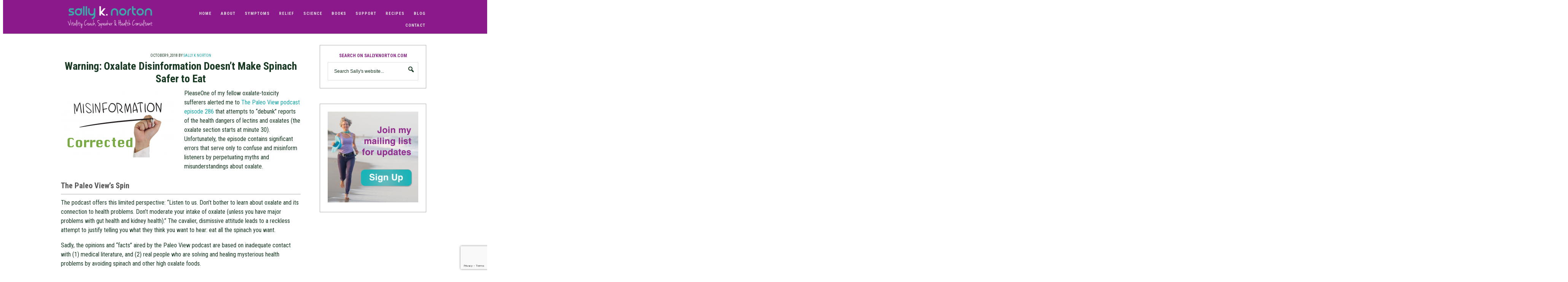

--- FILE ---
content_type: text/html; charset=utf-8
request_url: https://www.google.com/recaptcha/api2/anchor?ar=1&k=6Lf3Ig0aAAAAABobk6-Bi2FZ47ac8GVwqnwStkRl&co=aHR0cHM6Ly9zYWxseWtub3J0b24uY29tOjQ0Mw..&hl=en&v=PoyoqOPhxBO7pBk68S4YbpHZ&size=invisible&anchor-ms=20000&execute-ms=30000&cb=2oqcb8tpuym
body_size: 48676
content:
<!DOCTYPE HTML><html dir="ltr" lang="en"><head><meta http-equiv="Content-Type" content="text/html; charset=UTF-8">
<meta http-equiv="X-UA-Compatible" content="IE=edge">
<title>reCAPTCHA</title>
<style type="text/css">
/* cyrillic-ext */
@font-face {
  font-family: 'Roboto';
  font-style: normal;
  font-weight: 400;
  font-stretch: 100%;
  src: url(//fonts.gstatic.com/s/roboto/v48/KFO7CnqEu92Fr1ME7kSn66aGLdTylUAMa3GUBHMdazTgWw.woff2) format('woff2');
  unicode-range: U+0460-052F, U+1C80-1C8A, U+20B4, U+2DE0-2DFF, U+A640-A69F, U+FE2E-FE2F;
}
/* cyrillic */
@font-face {
  font-family: 'Roboto';
  font-style: normal;
  font-weight: 400;
  font-stretch: 100%;
  src: url(//fonts.gstatic.com/s/roboto/v48/KFO7CnqEu92Fr1ME7kSn66aGLdTylUAMa3iUBHMdazTgWw.woff2) format('woff2');
  unicode-range: U+0301, U+0400-045F, U+0490-0491, U+04B0-04B1, U+2116;
}
/* greek-ext */
@font-face {
  font-family: 'Roboto';
  font-style: normal;
  font-weight: 400;
  font-stretch: 100%;
  src: url(//fonts.gstatic.com/s/roboto/v48/KFO7CnqEu92Fr1ME7kSn66aGLdTylUAMa3CUBHMdazTgWw.woff2) format('woff2');
  unicode-range: U+1F00-1FFF;
}
/* greek */
@font-face {
  font-family: 'Roboto';
  font-style: normal;
  font-weight: 400;
  font-stretch: 100%;
  src: url(//fonts.gstatic.com/s/roboto/v48/KFO7CnqEu92Fr1ME7kSn66aGLdTylUAMa3-UBHMdazTgWw.woff2) format('woff2');
  unicode-range: U+0370-0377, U+037A-037F, U+0384-038A, U+038C, U+038E-03A1, U+03A3-03FF;
}
/* math */
@font-face {
  font-family: 'Roboto';
  font-style: normal;
  font-weight: 400;
  font-stretch: 100%;
  src: url(//fonts.gstatic.com/s/roboto/v48/KFO7CnqEu92Fr1ME7kSn66aGLdTylUAMawCUBHMdazTgWw.woff2) format('woff2');
  unicode-range: U+0302-0303, U+0305, U+0307-0308, U+0310, U+0312, U+0315, U+031A, U+0326-0327, U+032C, U+032F-0330, U+0332-0333, U+0338, U+033A, U+0346, U+034D, U+0391-03A1, U+03A3-03A9, U+03B1-03C9, U+03D1, U+03D5-03D6, U+03F0-03F1, U+03F4-03F5, U+2016-2017, U+2034-2038, U+203C, U+2040, U+2043, U+2047, U+2050, U+2057, U+205F, U+2070-2071, U+2074-208E, U+2090-209C, U+20D0-20DC, U+20E1, U+20E5-20EF, U+2100-2112, U+2114-2115, U+2117-2121, U+2123-214F, U+2190, U+2192, U+2194-21AE, U+21B0-21E5, U+21F1-21F2, U+21F4-2211, U+2213-2214, U+2216-22FF, U+2308-230B, U+2310, U+2319, U+231C-2321, U+2336-237A, U+237C, U+2395, U+239B-23B7, U+23D0, U+23DC-23E1, U+2474-2475, U+25AF, U+25B3, U+25B7, U+25BD, U+25C1, U+25CA, U+25CC, U+25FB, U+266D-266F, U+27C0-27FF, U+2900-2AFF, U+2B0E-2B11, U+2B30-2B4C, U+2BFE, U+3030, U+FF5B, U+FF5D, U+1D400-1D7FF, U+1EE00-1EEFF;
}
/* symbols */
@font-face {
  font-family: 'Roboto';
  font-style: normal;
  font-weight: 400;
  font-stretch: 100%;
  src: url(//fonts.gstatic.com/s/roboto/v48/KFO7CnqEu92Fr1ME7kSn66aGLdTylUAMaxKUBHMdazTgWw.woff2) format('woff2');
  unicode-range: U+0001-000C, U+000E-001F, U+007F-009F, U+20DD-20E0, U+20E2-20E4, U+2150-218F, U+2190, U+2192, U+2194-2199, U+21AF, U+21E6-21F0, U+21F3, U+2218-2219, U+2299, U+22C4-22C6, U+2300-243F, U+2440-244A, U+2460-24FF, U+25A0-27BF, U+2800-28FF, U+2921-2922, U+2981, U+29BF, U+29EB, U+2B00-2BFF, U+4DC0-4DFF, U+FFF9-FFFB, U+10140-1018E, U+10190-1019C, U+101A0, U+101D0-101FD, U+102E0-102FB, U+10E60-10E7E, U+1D2C0-1D2D3, U+1D2E0-1D37F, U+1F000-1F0FF, U+1F100-1F1AD, U+1F1E6-1F1FF, U+1F30D-1F30F, U+1F315, U+1F31C, U+1F31E, U+1F320-1F32C, U+1F336, U+1F378, U+1F37D, U+1F382, U+1F393-1F39F, U+1F3A7-1F3A8, U+1F3AC-1F3AF, U+1F3C2, U+1F3C4-1F3C6, U+1F3CA-1F3CE, U+1F3D4-1F3E0, U+1F3ED, U+1F3F1-1F3F3, U+1F3F5-1F3F7, U+1F408, U+1F415, U+1F41F, U+1F426, U+1F43F, U+1F441-1F442, U+1F444, U+1F446-1F449, U+1F44C-1F44E, U+1F453, U+1F46A, U+1F47D, U+1F4A3, U+1F4B0, U+1F4B3, U+1F4B9, U+1F4BB, U+1F4BF, U+1F4C8-1F4CB, U+1F4D6, U+1F4DA, U+1F4DF, U+1F4E3-1F4E6, U+1F4EA-1F4ED, U+1F4F7, U+1F4F9-1F4FB, U+1F4FD-1F4FE, U+1F503, U+1F507-1F50B, U+1F50D, U+1F512-1F513, U+1F53E-1F54A, U+1F54F-1F5FA, U+1F610, U+1F650-1F67F, U+1F687, U+1F68D, U+1F691, U+1F694, U+1F698, U+1F6AD, U+1F6B2, U+1F6B9-1F6BA, U+1F6BC, U+1F6C6-1F6CF, U+1F6D3-1F6D7, U+1F6E0-1F6EA, U+1F6F0-1F6F3, U+1F6F7-1F6FC, U+1F700-1F7FF, U+1F800-1F80B, U+1F810-1F847, U+1F850-1F859, U+1F860-1F887, U+1F890-1F8AD, U+1F8B0-1F8BB, U+1F8C0-1F8C1, U+1F900-1F90B, U+1F93B, U+1F946, U+1F984, U+1F996, U+1F9E9, U+1FA00-1FA6F, U+1FA70-1FA7C, U+1FA80-1FA89, U+1FA8F-1FAC6, U+1FACE-1FADC, U+1FADF-1FAE9, U+1FAF0-1FAF8, U+1FB00-1FBFF;
}
/* vietnamese */
@font-face {
  font-family: 'Roboto';
  font-style: normal;
  font-weight: 400;
  font-stretch: 100%;
  src: url(//fonts.gstatic.com/s/roboto/v48/KFO7CnqEu92Fr1ME7kSn66aGLdTylUAMa3OUBHMdazTgWw.woff2) format('woff2');
  unicode-range: U+0102-0103, U+0110-0111, U+0128-0129, U+0168-0169, U+01A0-01A1, U+01AF-01B0, U+0300-0301, U+0303-0304, U+0308-0309, U+0323, U+0329, U+1EA0-1EF9, U+20AB;
}
/* latin-ext */
@font-face {
  font-family: 'Roboto';
  font-style: normal;
  font-weight: 400;
  font-stretch: 100%;
  src: url(//fonts.gstatic.com/s/roboto/v48/KFO7CnqEu92Fr1ME7kSn66aGLdTylUAMa3KUBHMdazTgWw.woff2) format('woff2');
  unicode-range: U+0100-02BA, U+02BD-02C5, U+02C7-02CC, U+02CE-02D7, U+02DD-02FF, U+0304, U+0308, U+0329, U+1D00-1DBF, U+1E00-1E9F, U+1EF2-1EFF, U+2020, U+20A0-20AB, U+20AD-20C0, U+2113, U+2C60-2C7F, U+A720-A7FF;
}
/* latin */
@font-face {
  font-family: 'Roboto';
  font-style: normal;
  font-weight: 400;
  font-stretch: 100%;
  src: url(//fonts.gstatic.com/s/roboto/v48/KFO7CnqEu92Fr1ME7kSn66aGLdTylUAMa3yUBHMdazQ.woff2) format('woff2');
  unicode-range: U+0000-00FF, U+0131, U+0152-0153, U+02BB-02BC, U+02C6, U+02DA, U+02DC, U+0304, U+0308, U+0329, U+2000-206F, U+20AC, U+2122, U+2191, U+2193, U+2212, U+2215, U+FEFF, U+FFFD;
}
/* cyrillic-ext */
@font-face {
  font-family: 'Roboto';
  font-style: normal;
  font-weight: 500;
  font-stretch: 100%;
  src: url(//fonts.gstatic.com/s/roboto/v48/KFO7CnqEu92Fr1ME7kSn66aGLdTylUAMa3GUBHMdazTgWw.woff2) format('woff2');
  unicode-range: U+0460-052F, U+1C80-1C8A, U+20B4, U+2DE0-2DFF, U+A640-A69F, U+FE2E-FE2F;
}
/* cyrillic */
@font-face {
  font-family: 'Roboto';
  font-style: normal;
  font-weight: 500;
  font-stretch: 100%;
  src: url(//fonts.gstatic.com/s/roboto/v48/KFO7CnqEu92Fr1ME7kSn66aGLdTylUAMa3iUBHMdazTgWw.woff2) format('woff2');
  unicode-range: U+0301, U+0400-045F, U+0490-0491, U+04B0-04B1, U+2116;
}
/* greek-ext */
@font-face {
  font-family: 'Roboto';
  font-style: normal;
  font-weight: 500;
  font-stretch: 100%;
  src: url(//fonts.gstatic.com/s/roboto/v48/KFO7CnqEu92Fr1ME7kSn66aGLdTylUAMa3CUBHMdazTgWw.woff2) format('woff2');
  unicode-range: U+1F00-1FFF;
}
/* greek */
@font-face {
  font-family: 'Roboto';
  font-style: normal;
  font-weight: 500;
  font-stretch: 100%;
  src: url(//fonts.gstatic.com/s/roboto/v48/KFO7CnqEu92Fr1ME7kSn66aGLdTylUAMa3-UBHMdazTgWw.woff2) format('woff2');
  unicode-range: U+0370-0377, U+037A-037F, U+0384-038A, U+038C, U+038E-03A1, U+03A3-03FF;
}
/* math */
@font-face {
  font-family: 'Roboto';
  font-style: normal;
  font-weight: 500;
  font-stretch: 100%;
  src: url(//fonts.gstatic.com/s/roboto/v48/KFO7CnqEu92Fr1ME7kSn66aGLdTylUAMawCUBHMdazTgWw.woff2) format('woff2');
  unicode-range: U+0302-0303, U+0305, U+0307-0308, U+0310, U+0312, U+0315, U+031A, U+0326-0327, U+032C, U+032F-0330, U+0332-0333, U+0338, U+033A, U+0346, U+034D, U+0391-03A1, U+03A3-03A9, U+03B1-03C9, U+03D1, U+03D5-03D6, U+03F0-03F1, U+03F4-03F5, U+2016-2017, U+2034-2038, U+203C, U+2040, U+2043, U+2047, U+2050, U+2057, U+205F, U+2070-2071, U+2074-208E, U+2090-209C, U+20D0-20DC, U+20E1, U+20E5-20EF, U+2100-2112, U+2114-2115, U+2117-2121, U+2123-214F, U+2190, U+2192, U+2194-21AE, U+21B0-21E5, U+21F1-21F2, U+21F4-2211, U+2213-2214, U+2216-22FF, U+2308-230B, U+2310, U+2319, U+231C-2321, U+2336-237A, U+237C, U+2395, U+239B-23B7, U+23D0, U+23DC-23E1, U+2474-2475, U+25AF, U+25B3, U+25B7, U+25BD, U+25C1, U+25CA, U+25CC, U+25FB, U+266D-266F, U+27C0-27FF, U+2900-2AFF, U+2B0E-2B11, U+2B30-2B4C, U+2BFE, U+3030, U+FF5B, U+FF5D, U+1D400-1D7FF, U+1EE00-1EEFF;
}
/* symbols */
@font-face {
  font-family: 'Roboto';
  font-style: normal;
  font-weight: 500;
  font-stretch: 100%;
  src: url(//fonts.gstatic.com/s/roboto/v48/KFO7CnqEu92Fr1ME7kSn66aGLdTylUAMaxKUBHMdazTgWw.woff2) format('woff2');
  unicode-range: U+0001-000C, U+000E-001F, U+007F-009F, U+20DD-20E0, U+20E2-20E4, U+2150-218F, U+2190, U+2192, U+2194-2199, U+21AF, U+21E6-21F0, U+21F3, U+2218-2219, U+2299, U+22C4-22C6, U+2300-243F, U+2440-244A, U+2460-24FF, U+25A0-27BF, U+2800-28FF, U+2921-2922, U+2981, U+29BF, U+29EB, U+2B00-2BFF, U+4DC0-4DFF, U+FFF9-FFFB, U+10140-1018E, U+10190-1019C, U+101A0, U+101D0-101FD, U+102E0-102FB, U+10E60-10E7E, U+1D2C0-1D2D3, U+1D2E0-1D37F, U+1F000-1F0FF, U+1F100-1F1AD, U+1F1E6-1F1FF, U+1F30D-1F30F, U+1F315, U+1F31C, U+1F31E, U+1F320-1F32C, U+1F336, U+1F378, U+1F37D, U+1F382, U+1F393-1F39F, U+1F3A7-1F3A8, U+1F3AC-1F3AF, U+1F3C2, U+1F3C4-1F3C6, U+1F3CA-1F3CE, U+1F3D4-1F3E0, U+1F3ED, U+1F3F1-1F3F3, U+1F3F5-1F3F7, U+1F408, U+1F415, U+1F41F, U+1F426, U+1F43F, U+1F441-1F442, U+1F444, U+1F446-1F449, U+1F44C-1F44E, U+1F453, U+1F46A, U+1F47D, U+1F4A3, U+1F4B0, U+1F4B3, U+1F4B9, U+1F4BB, U+1F4BF, U+1F4C8-1F4CB, U+1F4D6, U+1F4DA, U+1F4DF, U+1F4E3-1F4E6, U+1F4EA-1F4ED, U+1F4F7, U+1F4F9-1F4FB, U+1F4FD-1F4FE, U+1F503, U+1F507-1F50B, U+1F50D, U+1F512-1F513, U+1F53E-1F54A, U+1F54F-1F5FA, U+1F610, U+1F650-1F67F, U+1F687, U+1F68D, U+1F691, U+1F694, U+1F698, U+1F6AD, U+1F6B2, U+1F6B9-1F6BA, U+1F6BC, U+1F6C6-1F6CF, U+1F6D3-1F6D7, U+1F6E0-1F6EA, U+1F6F0-1F6F3, U+1F6F7-1F6FC, U+1F700-1F7FF, U+1F800-1F80B, U+1F810-1F847, U+1F850-1F859, U+1F860-1F887, U+1F890-1F8AD, U+1F8B0-1F8BB, U+1F8C0-1F8C1, U+1F900-1F90B, U+1F93B, U+1F946, U+1F984, U+1F996, U+1F9E9, U+1FA00-1FA6F, U+1FA70-1FA7C, U+1FA80-1FA89, U+1FA8F-1FAC6, U+1FACE-1FADC, U+1FADF-1FAE9, U+1FAF0-1FAF8, U+1FB00-1FBFF;
}
/* vietnamese */
@font-face {
  font-family: 'Roboto';
  font-style: normal;
  font-weight: 500;
  font-stretch: 100%;
  src: url(//fonts.gstatic.com/s/roboto/v48/KFO7CnqEu92Fr1ME7kSn66aGLdTylUAMa3OUBHMdazTgWw.woff2) format('woff2');
  unicode-range: U+0102-0103, U+0110-0111, U+0128-0129, U+0168-0169, U+01A0-01A1, U+01AF-01B0, U+0300-0301, U+0303-0304, U+0308-0309, U+0323, U+0329, U+1EA0-1EF9, U+20AB;
}
/* latin-ext */
@font-face {
  font-family: 'Roboto';
  font-style: normal;
  font-weight: 500;
  font-stretch: 100%;
  src: url(//fonts.gstatic.com/s/roboto/v48/KFO7CnqEu92Fr1ME7kSn66aGLdTylUAMa3KUBHMdazTgWw.woff2) format('woff2');
  unicode-range: U+0100-02BA, U+02BD-02C5, U+02C7-02CC, U+02CE-02D7, U+02DD-02FF, U+0304, U+0308, U+0329, U+1D00-1DBF, U+1E00-1E9F, U+1EF2-1EFF, U+2020, U+20A0-20AB, U+20AD-20C0, U+2113, U+2C60-2C7F, U+A720-A7FF;
}
/* latin */
@font-face {
  font-family: 'Roboto';
  font-style: normal;
  font-weight: 500;
  font-stretch: 100%;
  src: url(//fonts.gstatic.com/s/roboto/v48/KFO7CnqEu92Fr1ME7kSn66aGLdTylUAMa3yUBHMdazQ.woff2) format('woff2');
  unicode-range: U+0000-00FF, U+0131, U+0152-0153, U+02BB-02BC, U+02C6, U+02DA, U+02DC, U+0304, U+0308, U+0329, U+2000-206F, U+20AC, U+2122, U+2191, U+2193, U+2212, U+2215, U+FEFF, U+FFFD;
}
/* cyrillic-ext */
@font-face {
  font-family: 'Roboto';
  font-style: normal;
  font-weight: 900;
  font-stretch: 100%;
  src: url(//fonts.gstatic.com/s/roboto/v48/KFO7CnqEu92Fr1ME7kSn66aGLdTylUAMa3GUBHMdazTgWw.woff2) format('woff2');
  unicode-range: U+0460-052F, U+1C80-1C8A, U+20B4, U+2DE0-2DFF, U+A640-A69F, U+FE2E-FE2F;
}
/* cyrillic */
@font-face {
  font-family: 'Roboto';
  font-style: normal;
  font-weight: 900;
  font-stretch: 100%;
  src: url(//fonts.gstatic.com/s/roboto/v48/KFO7CnqEu92Fr1ME7kSn66aGLdTylUAMa3iUBHMdazTgWw.woff2) format('woff2');
  unicode-range: U+0301, U+0400-045F, U+0490-0491, U+04B0-04B1, U+2116;
}
/* greek-ext */
@font-face {
  font-family: 'Roboto';
  font-style: normal;
  font-weight: 900;
  font-stretch: 100%;
  src: url(//fonts.gstatic.com/s/roboto/v48/KFO7CnqEu92Fr1ME7kSn66aGLdTylUAMa3CUBHMdazTgWw.woff2) format('woff2');
  unicode-range: U+1F00-1FFF;
}
/* greek */
@font-face {
  font-family: 'Roboto';
  font-style: normal;
  font-weight: 900;
  font-stretch: 100%;
  src: url(//fonts.gstatic.com/s/roboto/v48/KFO7CnqEu92Fr1ME7kSn66aGLdTylUAMa3-UBHMdazTgWw.woff2) format('woff2');
  unicode-range: U+0370-0377, U+037A-037F, U+0384-038A, U+038C, U+038E-03A1, U+03A3-03FF;
}
/* math */
@font-face {
  font-family: 'Roboto';
  font-style: normal;
  font-weight: 900;
  font-stretch: 100%;
  src: url(//fonts.gstatic.com/s/roboto/v48/KFO7CnqEu92Fr1ME7kSn66aGLdTylUAMawCUBHMdazTgWw.woff2) format('woff2');
  unicode-range: U+0302-0303, U+0305, U+0307-0308, U+0310, U+0312, U+0315, U+031A, U+0326-0327, U+032C, U+032F-0330, U+0332-0333, U+0338, U+033A, U+0346, U+034D, U+0391-03A1, U+03A3-03A9, U+03B1-03C9, U+03D1, U+03D5-03D6, U+03F0-03F1, U+03F4-03F5, U+2016-2017, U+2034-2038, U+203C, U+2040, U+2043, U+2047, U+2050, U+2057, U+205F, U+2070-2071, U+2074-208E, U+2090-209C, U+20D0-20DC, U+20E1, U+20E5-20EF, U+2100-2112, U+2114-2115, U+2117-2121, U+2123-214F, U+2190, U+2192, U+2194-21AE, U+21B0-21E5, U+21F1-21F2, U+21F4-2211, U+2213-2214, U+2216-22FF, U+2308-230B, U+2310, U+2319, U+231C-2321, U+2336-237A, U+237C, U+2395, U+239B-23B7, U+23D0, U+23DC-23E1, U+2474-2475, U+25AF, U+25B3, U+25B7, U+25BD, U+25C1, U+25CA, U+25CC, U+25FB, U+266D-266F, U+27C0-27FF, U+2900-2AFF, U+2B0E-2B11, U+2B30-2B4C, U+2BFE, U+3030, U+FF5B, U+FF5D, U+1D400-1D7FF, U+1EE00-1EEFF;
}
/* symbols */
@font-face {
  font-family: 'Roboto';
  font-style: normal;
  font-weight: 900;
  font-stretch: 100%;
  src: url(//fonts.gstatic.com/s/roboto/v48/KFO7CnqEu92Fr1ME7kSn66aGLdTylUAMaxKUBHMdazTgWw.woff2) format('woff2');
  unicode-range: U+0001-000C, U+000E-001F, U+007F-009F, U+20DD-20E0, U+20E2-20E4, U+2150-218F, U+2190, U+2192, U+2194-2199, U+21AF, U+21E6-21F0, U+21F3, U+2218-2219, U+2299, U+22C4-22C6, U+2300-243F, U+2440-244A, U+2460-24FF, U+25A0-27BF, U+2800-28FF, U+2921-2922, U+2981, U+29BF, U+29EB, U+2B00-2BFF, U+4DC0-4DFF, U+FFF9-FFFB, U+10140-1018E, U+10190-1019C, U+101A0, U+101D0-101FD, U+102E0-102FB, U+10E60-10E7E, U+1D2C0-1D2D3, U+1D2E0-1D37F, U+1F000-1F0FF, U+1F100-1F1AD, U+1F1E6-1F1FF, U+1F30D-1F30F, U+1F315, U+1F31C, U+1F31E, U+1F320-1F32C, U+1F336, U+1F378, U+1F37D, U+1F382, U+1F393-1F39F, U+1F3A7-1F3A8, U+1F3AC-1F3AF, U+1F3C2, U+1F3C4-1F3C6, U+1F3CA-1F3CE, U+1F3D4-1F3E0, U+1F3ED, U+1F3F1-1F3F3, U+1F3F5-1F3F7, U+1F408, U+1F415, U+1F41F, U+1F426, U+1F43F, U+1F441-1F442, U+1F444, U+1F446-1F449, U+1F44C-1F44E, U+1F453, U+1F46A, U+1F47D, U+1F4A3, U+1F4B0, U+1F4B3, U+1F4B9, U+1F4BB, U+1F4BF, U+1F4C8-1F4CB, U+1F4D6, U+1F4DA, U+1F4DF, U+1F4E3-1F4E6, U+1F4EA-1F4ED, U+1F4F7, U+1F4F9-1F4FB, U+1F4FD-1F4FE, U+1F503, U+1F507-1F50B, U+1F50D, U+1F512-1F513, U+1F53E-1F54A, U+1F54F-1F5FA, U+1F610, U+1F650-1F67F, U+1F687, U+1F68D, U+1F691, U+1F694, U+1F698, U+1F6AD, U+1F6B2, U+1F6B9-1F6BA, U+1F6BC, U+1F6C6-1F6CF, U+1F6D3-1F6D7, U+1F6E0-1F6EA, U+1F6F0-1F6F3, U+1F6F7-1F6FC, U+1F700-1F7FF, U+1F800-1F80B, U+1F810-1F847, U+1F850-1F859, U+1F860-1F887, U+1F890-1F8AD, U+1F8B0-1F8BB, U+1F8C0-1F8C1, U+1F900-1F90B, U+1F93B, U+1F946, U+1F984, U+1F996, U+1F9E9, U+1FA00-1FA6F, U+1FA70-1FA7C, U+1FA80-1FA89, U+1FA8F-1FAC6, U+1FACE-1FADC, U+1FADF-1FAE9, U+1FAF0-1FAF8, U+1FB00-1FBFF;
}
/* vietnamese */
@font-face {
  font-family: 'Roboto';
  font-style: normal;
  font-weight: 900;
  font-stretch: 100%;
  src: url(//fonts.gstatic.com/s/roboto/v48/KFO7CnqEu92Fr1ME7kSn66aGLdTylUAMa3OUBHMdazTgWw.woff2) format('woff2');
  unicode-range: U+0102-0103, U+0110-0111, U+0128-0129, U+0168-0169, U+01A0-01A1, U+01AF-01B0, U+0300-0301, U+0303-0304, U+0308-0309, U+0323, U+0329, U+1EA0-1EF9, U+20AB;
}
/* latin-ext */
@font-face {
  font-family: 'Roboto';
  font-style: normal;
  font-weight: 900;
  font-stretch: 100%;
  src: url(//fonts.gstatic.com/s/roboto/v48/KFO7CnqEu92Fr1ME7kSn66aGLdTylUAMa3KUBHMdazTgWw.woff2) format('woff2');
  unicode-range: U+0100-02BA, U+02BD-02C5, U+02C7-02CC, U+02CE-02D7, U+02DD-02FF, U+0304, U+0308, U+0329, U+1D00-1DBF, U+1E00-1E9F, U+1EF2-1EFF, U+2020, U+20A0-20AB, U+20AD-20C0, U+2113, U+2C60-2C7F, U+A720-A7FF;
}
/* latin */
@font-face {
  font-family: 'Roboto';
  font-style: normal;
  font-weight: 900;
  font-stretch: 100%;
  src: url(//fonts.gstatic.com/s/roboto/v48/KFO7CnqEu92Fr1ME7kSn66aGLdTylUAMa3yUBHMdazQ.woff2) format('woff2');
  unicode-range: U+0000-00FF, U+0131, U+0152-0153, U+02BB-02BC, U+02C6, U+02DA, U+02DC, U+0304, U+0308, U+0329, U+2000-206F, U+20AC, U+2122, U+2191, U+2193, U+2212, U+2215, U+FEFF, U+FFFD;
}

</style>
<link rel="stylesheet" type="text/css" href="https://www.gstatic.com/recaptcha/releases/PoyoqOPhxBO7pBk68S4YbpHZ/styles__ltr.css">
<script nonce="wKsgGoq0KEzTxT3jSnWcaQ" type="text/javascript">window['__recaptcha_api'] = 'https://www.google.com/recaptcha/api2/';</script>
<script type="text/javascript" src="https://www.gstatic.com/recaptcha/releases/PoyoqOPhxBO7pBk68S4YbpHZ/recaptcha__en.js" nonce="wKsgGoq0KEzTxT3jSnWcaQ">
      
    </script></head>
<body><div id="rc-anchor-alert" class="rc-anchor-alert"></div>
<input type="hidden" id="recaptcha-token" value="[base64]">
<script type="text/javascript" nonce="wKsgGoq0KEzTxT3jSnWcaQ">
      recaptcha.anchor.Main.init("[\x22ainput\x22,[\x22bgdata\x22,\x22\x22,\[base64]/[base64]/[base64]/KE4oMTI0LHYsdi5HKSxMWihsLHYpKTpOKDEyNCx2LGwpLFYpLHYpLFQpKSxGKDE3MSx2KX0scjc9ZnVuY3Rpb24obCl7cmV0dXJuIGx9LEM9ZnVuY3Rpb24obCxWLHYpe04odixsLFYpLFZbYWtdPTI3OTZ9LG49ZnVuY3Rpb24obCxWKXtWLlg9KChWLlg/[base64]/[base64]/[base64]/[base64]/[base64]/[base64]/[base64]/[base64]/[base64]/[base64]/[base64]\\u003d\x22,\[base64]\\u003d\x22,\[base64]/f8OOYMKSFQDDm8OAwq3CrVhbO8KvSFIlwq3DmsK/[base64]/BMO4acKUdksdC8Onw4HCucOvNMKuw5nCtlzDtcKZahDDhMO0KS9gwrV2fMOpSsOuCcOKNsKdwqTDqS5gwpF5w6giwpEjw4vCiMKmwovDnHTDlmXDjkNQfcOIVcOIwpdtw6XDrRTDtMOUesOTw4g/[base64]/wrfDiDx0w4JXKTjDvjliUcOew5LDgGdcw7p6HUHDp8KtS1hgY108w43CtMOLYV7DrSBHwq0uw7PCqcOdTcK3PsKEw69yw4FQOcKzwp7CrcKqeAzCkl3DjjU2wqbCqBRKGcK1WDxaMExQwovCi8KROWRoSg/CpMKhwqRNw5rCu8OjYcOZe8K6w5TCgidXK1fDnRwKwq4Jw6bDjsOmZCRhwrzCumNxw6jCo8OKD8OlfsKFRAp5w4rDkzrCmUnConFDWcKqw6BzeTEbwpVSfibCnTcKesK3wqzCrxFLw6fCgDfCtsOXwqjDiAzDh8K3MMKHw5/CoyPDssOEwozCnE/[base64]/wotMw4rCi8K3w7l3w6nDlcOwwqAsEcOJI8OCPcO/Ik5APQTCpMOGBcKBw6PCv8Kcw6rCqEQawqrCtlgXFFzDqEHDrGbCjMOvRDzCo8K9LCQCw5fCnsK2wqlvcsKZw7l/w5sdwpUAIRBaRcKUwpp8wq7CoHnDhsK6DT7ClDXDm8ODwo4SS2RBGT/Cl8OrLcKCZcKVe8Ogw5IcwqrDtcO1aMOmwqhwJMOhBFzDoxF8wo/[base64]/CiSPDpcOhA8KLa0xxw6jCqMOrS8Onw4UFMsKZJU/[base64]/FX9Zw6/[base64]/Cq8KYw4/Dh095NMKsw6jCmwZywpZaIFgDwq4qAmjDrEAfw58kF38jwqjCilwewpZLP8KgXSLDj0XCmMOdw7nDnsKpZcKTwr4awofCkcK+wptdesOTwpDCiMKzG8KYRjHDu8OgOizDr2NgN8KgwrnClcOuWMKnU8KwwqjCjXnDmRzDhgrChzPDgMOAIjdTw5Bgw4jCv8KZIV/CvXTClCszw5TCjcKRL8Kpwp4aw79NwrXCmMOQd8O1NEPCusK2w7vDtSHCm0DDmcKsw6NuI8OkZUwDDsKWbcKDSsKXNlcsPsK+wocMNFDCicKLYcK6w58jwpMNcFNTw4lHwojDt8KlcMKXwrARw7PDscKJw4vDjloGQcKqwrfDk3rDq8OnwoA9wqt9wqzCk8O9w6/CuSVMw5ZNwqNQw4rCvBTDv1ZkSiZdLcKMw7pVG8Ogw7LDmjnDrsOdwq0XbMO5UXTClMKwGjACExoOwq4nwoBfdB/[base64]/CjlcmwqHCgsOcOcOMd8O0w7zCsUNfVQjDozx9wrp0Yy3Dggw0wpPCgsO/e0Msw51cwrxpw7gMw7wdMMKPQcOLwq9xwpoMXnPDs34iEMOfwoHCmAt6wqYcwqDCg8O+IsKpP8KkHl4mwoQjw4rCpcOLeMKFCkpyYsOgAT/Dh2fDqmHDjsKEKsOaw48BGMOWwpXCjWkDwrjCksOWQMKYwrzCgyrDoVhiwoApw6o/wqY7wo4fw6J4W8K0RsKjw4bDocOiBcKaOTHDjSUedMOWwoXDvcOUw5VqFsOgHMOJwqjDu8KeK2hDwpfDjVfDhcO9JcOowojDuSnCsTB+SsOiDwJSPcODw7lOw7oHw5DDrcOoMhhAw6vCiC/CuMK9fgldw7vCrR/[base64]/HzfCgkjDv3jDhcOgAl7CiR0pGkvClG0kwpTDhMOBd07DrXgXwoDClsOdw5bCpcKDSkRJZjEeP8Krwp05ZMOyIW9vwqAcw4XClwHDncOVw6gPeGNYwphmw4Rcw7TDrBfCssOyw6U9wrlww4/DlmsBOWTDnXnCpml1GxAeTcKNwo1qTMOnwo7CksKyDcOJwqTCk8ORSRdKPgjDhcOow7QlZwHCokIzISQZGMOeUz3CjMK0w5RDaRF+Rw/Di8KICMKNPMKMwpnDncO4I1HDmG3DmiYvw6zDgsOTWHrCmQYsZnjDsxUtw48GMsOjGB/DnBvDscKcVUwPP2LCjS42w5g+QH0lw4p+wpkdMEPCuMOEw6rCkXUccMKVE8KmU8K+VWpJH8O3M8KMwo0Uw7HCqTBwb0zDrhAFAMK2DUVcGgg4P2tbBRHCoXjDiXbDtAcGwqIBw6F1RsKxOFU0McKqw5LCjcKXw7PCjWB6w5I/W8K9X8OmTE/CqkxDwrZyDG7DqiDCvsOvw5rCpERrUxLChS5ZIcOyw618DwFOb092akhPC1fCsULCiMKwKg7DjxTCnETCrgHDoU/DjSfCkhnDncOrDMKVMmDDj8OuW2YmGCF8dAvCmGASRg1XWcK7w5bDuMOsZcOPY8KTbsKJYC4LVFlAw6DCgsOFFVtjw7LDuWrCocO8w67DtUHCo2Eqw5NewpcmJ8K1wrrDnnUpw5XDlVzCgcKMBsO1w7c9OMKUUyRBCcK7w7hMwoPDgQ3DssKSw5/Cn8OCw65Fw5/DgFfDtcKfFsKrw4vChcOZwpTCqk7Cm3B/aRTCmnZ1w5ZKwqLCrj/[base64]/DuGLDlWR3LShUD8OFBwQFw5hlGsO/w5lvw4BfXhZww4Qgw6/CmsKbM8OUwrfCnXDDrBg5YlDCsMKLLhJvw63CnwHCtcKewpwMazHDp8O8Lz7CnMOYB3gLL8KxV8OWwrJJWXzDiMO9w5bDkXDCtsKkRsKjN8K4IcOYIXQ/FcOUwqLDvW50wqYeIQ7DlizDmhjCncOZJSE3w4XDrcOiwr7Cs8Onwr0awp80w59fw71uwrg7wrHDksKKw5w5wrNJVkbCtMKDwpQewohnw7VBP8OrE8K8w6bCk8KSw6Y5LFHDlMObw7fCnFLDtsKpw6DCssOJwrk/U8OfFsKiNsOCAcK1wrQQM8OKfRwDw5HDiE5uw4FEw4PCjTnDscOKX8KINTjDsMOew7/Diw5owoA5OhUEw4wBWsKaF8Oow6dDAy5/[base64]/[base64]/Ckw/ClEMCJsOOQTcxacOob8OlUhbCqXRSKEsHZlklNcOtwotywpVZwobDlMOxfMKWJsOWwp/Dm8OccUnDrcK8w6XDl14vwoBxwrzCssK/L8KLK8OaMjh7wqtycMO0HmwCw6zDtgXDslNbwqt8EG7DlMK/ETBmJDPDnsOOw50HPsKVw43CoMO0w5jDqzNfQn/CsMO/wqbDklosw5DDuMOXwqZ0woDDnMK0w6XCpsKIZ2k7woTCs3fDg3sEwovCh8KfwogTCsK7w6ZWZ8KmwokALMKvwrvCrsKwXMOnHsKIw6fCnVjDvcK/w54zQcO/EsKxOMOgw7HCv8KDNcOdMDvDvDp/w45xw5/DtcOLCsOnAsODGcOVH2o2cCXCjDXCu8KxLDZjw4khw5bDiE5NBCnCqQYtPMOtF8OXw6/CvMORwp3CoiXCn1TDqwx4w6HCknTCjMK2woLCgVjDn8Ogw4Row6kgwr4Iw5A0aiPDrR7Cplwhw4LCrRhwPcO8wrolwohPMsKgw6XCusO2fsKywrfCp0nClCPCmhHDlsKiMDwgwqUvTHIYwqbDkXoHODTCnMKdNMOXOkzDnMOsSMOrcsK/b0TCp2XCo8OnbHANYsKUT8KPwrPCoGnDuDYFwqjDpMKETsKkw6DDm0DDtMOzwr7DtsK/[base64]/XGhWw5DDqDIHw6TCr8OZURfDp8OrK8K6wqJ5VMKpw7lKNT7DmH7DjEzDmUVCw6xGw7c9AcKWw6YJwotmLRp4wrXCqSrDhEgww6JEdTnCncKydy0ew64VVcOWE8OWwoDDucKLI39jwoUzwogKLsOBw6gdJ8Kfw4V9TMKhwr1eQMOAwol4DcO3VsKEN8KjDsOAR8OaPi/[base64]/[base64]/DoUtOwoNEJsO+T8KzwpvCucK9wr3Cp1kJwoB/wq/ChsOfwqbDk03CgMO/OMKQworCmQB0eVMiGCTCmcKLwqA2wp1gw74rKcKuI8Kuwo7DoQvClQAEw5ZTC03DjMKmwoVAfm5nA8Kow4hLU8OBE0lnw7ZBwphFGgvCvMOjw7nDqMOcDwp+w4TDr8Kfw4/DqhzDjjfDkV/Cu8KQw4hKw4Nnw6TDhTrDnTolwo10cTbDlMOoDkHDkcO2KQ3CicKXYMKOVQPDqMKfw7zCg3UyLcO6w5DCugI0w7p+wqfDixYow4UuaCB3d8K4wrN2w7YBw5ouJ3JXw4cQwpRRS38QCMOqw7DChlZBw4dZTBgNanfDicKFw5Z/e8OzKMOvL8OxKcKawo7CkBIDw67ChsKzGsKZw6kJJMOTVwZ8DU0MwoZ6wqBHAMK8dFPDjxlRIsK8wprDv8K2w4l6LwfDn8Oxa2pvBsK5w6rCvMKRwpnDpcO4wrPCosOswr/CpA1lQcKOw4o9IBxWw6rDkizCvsO8w4/Dt8K4QMOCwqHDr8K2wq/DiRBEwqYjdsOdwotfwqkHw7rDnsOkMmnCqFHDmQhowpwtHcOWw4jDusKiJsK4wo7CjMOEwq1qTwjDpsKEwrnCjsOfWl3Dtn1wwqXDoDV/w6XClyzCoEV3I1JbW8KNHF1ZB0rCvDjDqsOgwo/Ci8OBElDCr1PCmDECTQzCrsOow7V/w5llw6lsw7R1dTrCq3vDkMOGXsOQJ8KqdD8pwpLCp3YTw4vCpF/CiMO4YsK6SCzCiMKCwpDDk8KHw5oJw6/Cg8ONwqPClnFdwrdQGXfDlsOTw6DDrsKFaSNfNwZDwrl6eMOJwo8fA8OxwoLCssO0wqDDjsOww7kSw6/CpcOnw6x+w69Ww5TCgxIVSMKiYxFXwqfDosOQwrdXw5ldw6XDoyJTbsKiC8O/LWkINlorCnIhXSXCszfDsQvCrcKgwqcswpPDvMO5X2AzXThRwr1qOsOFwo/DlcO4w7xZc8KTw7oAXcOKwqIMRMOVBEbCvMKdbQbCvMOEHmIsSsOgw75mKR9pISHCmcOmexMSaB7DglQMw4LDtgNdwrLClELDsCZHwpnCl8O1YwDCr8OpZsKdw59yY8K/wph2w5FjwqvCh8OAwpIRaBPDr8OLCXU4wr/CsQc1NMO1FCPDrxUgRGLDscKEZ3jCocOYw6Z7wqrCpcKeCMOQZAXDtMONPyJZOgAsQ8KbYU0nw60jWMO8wq7DlGZELzHCuAfCsUk4f8K5w7oPWWA/VzPCs8K5w4o8IsKBQ8OaQEdMw6YNw67Cu2vCv8OBw5bDr8KYw5nDgx40wpzCjGcewqvDlMKvRMKqw5DCtsKdYhDDkMKDTsKEMcKCw5whNMOtaxzDpMKHEGHDgsOwwrPDkMO1N8Khw4/[base64]/DvHFNJMKMwrLCrkAOw4LDusOHO8Ouw7/CgcOIRmlpw53Cjj4UwrnCgMKvfHU9ecOGYgLDksOlwpHDryFbE8KXDybDhMK9d1sLQ8O5VHpMw6jCr0QOw50yOUrDm8KMwoTDlsOvw4XDhcOIXMORw6fCncKyS8KPw7zDrMKLwrzDrFgmJsOiwojCu8Olw7gsNxQdbsKVw6nDlwBtw4RGw7rCsmVWwr7DgUzCk8Kmw5/Ds8O5wofDk8KhRMOMZ8KLBsOBw5wXwrIzwrFkw4nDisOEw5Esa8KbTGjCpy/CtxrDr8KEwqDCpmjDoMKedTEudSfCuCrDj8OzBsKdWn3CocOgIHIqfsOhdV3CocK4PsOAw4tkYWY9w7zDrsKywp3DuwUxw5jCtsKbKsK5GMOnUCDDiW5pRS/[base64]/[base64]/w6HCuMOGHy/CpMK3wpN5w4rDr1dOwqVXwrXDuBQTwq/CpkNDw5vCrsKVaFV5OsKRw5YzMwjCqQrDvsODwrVlwp/ClVnDqsONwoQJex4wwpgcwrnCisK3WMKgwrvDpMKjwq0Dw5jCn8KGwooaMsK6wqU1w5XChSErEAs6w5zDizwJw4DCksKfCMOjwpBYJMO8aMKkwrwFwr3CqcOEwrTCljvDhy3DvTLDoQ/CgMONSEjDs8OMw6ZheUrDqzDChDrDjhLDj0crw7jCtsO7CkEEw4sOw5rDl8OrwrcHDcKFc8Klw4IUwqMjWsO+w4PCr8O2wpplQMO2BT7CqyjDqcKEfQ/[base64]/DvsOYwoXDuzfCqsOVF8KUwqEoMSzDpV/CnsKhw5nCs8ObwoHCg2bDncKtwoQHHMOgacKVdSUhwqx5wocQXGJuO8KKXGTDmy/CiMKvQCHCji3DpV0FFcOAwrTChcOfw4gXw6MVwotVX8OuW8KpSMKmwokPecKfwr08MR/DhsK2a8KNwo7Dg8OMKMK/[base64]/[base64]/CmEXChRACTnbCpzY9LcKMPsOiH3rDqFrDv8KkwoB0wrwLJibCk8Kbw7E3XlHCnQrDilR4H8O/w4PDuB9Bw6XCpcOzNEExw4LCssO8e2LComIAw6Bfe8OSbMK2w6TDo3fCocKBwp/Co8KxwpxzLsOOwpDClgw4w5vDhcO0fCjCvis1BHzCt1/Ds8Kew75qLhvDh27Dq8OhwqwawprCjVnDjSdfw4/CpTvDh8OGNHQdMl3CtQLDn8OewpnCo8KgbXPCjkHDhcOhU8Onw4fCgz1hw44dZMKkRCFJXMOIw7wbwqnDvEFdZ8KKBkp3w4vDrMKSwo7DtMKrwoHChsKew6kkPMK3wpV/wpLDt8KUPmMLw5DCgMK/[base64]/CnGwBRcK6W8KNw53DrMKAcMOtw7J5fcOXwqtgw557wq/[base64]/CoGVqAQnDt8OJER/DqwLDkwBDwp5DVAHCmn8Hw73DhCICwqvCvsO7w7bCrDrDksKNw4Vqw4fDlMOcw7YRwpcSwrHDmgnCn8O+P0gNXsKhOjY2K8O8wqTClMOaw7PChsKzw4DChsKBZ27DosONwr/[base64]/DtEDDi2fCpzl3w7TCpwUsSsKKw7tAPsK8WQV/JwNNC8Kjw5LDtMK/[base64]/w5zCrn0OSzEnwpHCgcKeEcKENBnCgwrDk8KlwqzDh25facOkZW3DigPCicOqwoBCSC7Cm8K1RjY/[base64]/Ck8KFw53Cg8Otw7TDiFYtRMKaUmISQnzDkUJ/wpPDgG/CjWHDmMOOwohvwpokacKHa8OhWcKsw65/SRDDlMKyw4RVRMOcdBDCr8OowoHDh8OmWz7DvCccQMKfw77DnX/CoXHCiBXDtcKGOcOCw696YsO8eRVeEsOhw6nDu8KkwotvEV3DhcO2wqPDokfDnkHDjWQ5fcOQaMOdwpLClsO4woHDkAPDucKCWcKCJljDtcK2wqB7eD/DsTDDqcOKYCUyw659w7pbw6tuw7fCp8OaYsOnw7HDksOZTlYdwpc9w7M5acOUG1dKwoxawpvCl8OWcigJMsO1wp/CgsOrwpfDnTcJB8O8C8KtQysxU2nCqHUfw7/DgcOwwqHCnsK+w67Dg8KowpFtwpLDij49wqQaOzNlfsOww6DDtCLCpgbCjwlDw6LCkcO3IUXCuihLT07DsmXCu08awp9Dwp3DsMKLw5DCrmDDhsKvwq/CrMOww5cRLsKnBMKlG2ZPa3ouWsKTw7NSwqZKwpoww6oJw4VHwrZ2w5bDiMKDEXNxwpFxeyvDuMKcH8KTw7bCq8KPBsOlFAXDsz/Ci8KKag/Cn8KmwpvCmMO0JcO9VsOvIMK6XB3CtcKyTQ0vwqFgbsOBw5Ajw5nDusKlbktAwr4QHcKuIMKDAGfDgGDDv8KnOsOYUcOoYsKBUHdLw6s1wqY/w4lzR8Olw5vCnULDnsO1w73Cn8Kvw7PCm8Knw6jCt8O/w6rDtxNoDlRJccO8wrg/TU3CqRDDiy3Cm8KuMcKnw5IsZMOxD8KNScKLU2doC8OvDVNwHBvChwXDuT1vcsOmw6vDsMOSw5Q7OUnDpHIQwq/DnB/CuV9AwqDDn8KfHTvDnEbDsMO8MzLDrXHCtsKzasORRcKDw6LDlcKEwrJzw4fDtMOVTC/Dqg7Ckz/Djmhvw5XDsnYndnIhJ8OHRsKNw7vDt8OZLMO6wplFIsKww6HCg8OVw4HDr8OjwqrDqjfDnx/CpmY8OGjDuGjDhxLCpsKmDcKiJhEEdC3CssOuH0vDqMOYw5/DmsOVORwEw6TDkzDDt8Kzw5Nsw5o0KMKKNMKjMMK/MTbDmkTCvMO6Gn1gw64pw7t0wofCun0SSHIbPsOew65FZw/Cg8K/W8K/AMKww5BFw7XDjyzCm2LCsgvDh8KBeMKrWlY+B293P8K8BsKiJsO9PTYpw4zCpi3DgsOWRcKNwq7CtcO1woRgYcKKwrjClwLCgsKOwqXCvSt0woZew7XCucKgw7DCl0DDpB8kwr7CmsKAw4Egwq3DmzJUwpDClHFhFsK2N8Olw69Gw6p1w5zCnsKJFhd3w5ppw5/Cm2PDgHXDo2DDp0ITwppkYMK/Tz3DuxoHJmcJScKqw4bCkhdnw6PDvcO9w7TDpGJdJXcfw47Dj0zDuXU5KClhWcOEwqtHfMOQw4vChwMyB8KTwr7Cg8KfMMOZLcOMwphdUMOtB0sZS8Otw57ClMKFwrdWw6IfR3jCoCfDpMORwrLDo8O5HUV7Z0EgEEvDo0bCjS3Dsglawo/CrUrCuSnCh8KHw50FwqgDPHpJYcOUwq7DkhkRw5DCkS5ww6nCjQkMwoYRw7FzwqoLwoLDusKcK8OkwpADRHNgw4/CnlHCr8KoRnNAwo3Cozk6HMKhPycjAy1JK8OOwqPDrMKXe8KBwpXDmS/DngzCv3Yuw5DCvxLDhBjDu8OjfVg4w7TDkxvDihLCqcKgTDgrIcOow4JbEkjDi8Kiw5HDmMKSecOkw4MWRhhjaHPDunjDgMOFEMKVL3HCsnELT8KGwpJww558wrvCtsOiwpnCmsKFMsObfxzCp8OEwpfChlJpwqlqccKqw7Z0XcOWLl3DtH/DoQ0fAMOmcXjDrMOtwqzCqWrCogbCocKHGFxLwqXDgxLCqwfDtyVuKcOXTsOSNh3DnMKKw73DtcKBZA/Cn2MJBMOIJcOEwol9wq/[base64]/DmRjCpGoIYVs2wpvCvkzDo8KtFilGAh/Ds8KIYS3DjH/DhE3CsMKFwpLCqcKXdX3Clwlgwr5hw75HwoA9wql3WcOSBFtQWlnDusKkw7Ukw7UtFcKWwpNGw7bDjnLCmMKqKcOfw6bCgMK/TcKFwpDCmsOwfcOSdMKmw7bDm8Olwo0/woQMwpnCoy4iworCk1fCs8Kjw60Lw6rDmcOgDnfDvcOiSlDDiyTDvcKAOyzCjsO0w6PDul06wphMw6NVFMOzU2ZrMXYCw5Fww6bDlB4NSsOTMMKTdsO5w4/DpMOXDhbCiMOcT8KWIcKzwochw61cwpjClsOBwqxIwqLCncONw7gXwoHCsGzCoDpdwp0WwpEEw5nDtjtKGMOJw47DnMOQbm4KaMKLw71Uw57Cp19nworDusO/w6XCg8OqwojDuMKGLMK0w79cwoQswotmw5/CmDE8w6zCqyvDoG7DgUgLQcOnw44ewpoqUsOxwpDDocOGSQ3CgnwlbVLDr8ODdMKUw4XDjgTCi1csV8KZw7Jbw5BcDDoaw7HCm8KjX8OCD8KBwppWw6rCukPDjcO9FRjDkl/CrMK6w7EyDjLCmRBawooswrYCcH3CscOxw4h/P33CqMKiTCPDoUIJwrbCuT/[base64]/DnXrDi8KNwq/[base64]/Cg8Kqw50SRMOVGFXDksKFb2/CocOswqNQRsKeP8KaV8KEPMK/[base64]/[base64]/Dow3Dl8OlwrrCjnTDvHPDgSoZRDwqaSwdWcO0wpZKwpN+AzIMw6fDuCJRw5PCumNtwqsSI1XCg1MFw53Cq8Kdw79fIlTCuGXDscKpFMKzwpbDrksTG8K6wpfDgsKqFWoJwo/ChMKPSsOHwq7DuSLDkn0WV8OiwpnCiMOhcsK6wqVXwp88TXPCgMKGFDBHJjDCo1vDuMKJw7nCm8ONw4/CqMOiSMKfwrHCvDTDgAzDmDcBw7fDtsKNb8KTN8K8JVw7wp0/[base64]/AcKaw7jDmcK+MApZw7jDgsKDw7gxecOGw77CiR/CqMOew7sOw67Cv8KXwrHClcKtw5XDuMKXw4hRw57Dn8OJc2oWUsKjw73DpMO9w4pPFmIuw6FSG0DCmwzCoMKLwovCk8OxRMKjQibDsk4AwrgOw6tYwo/CrTvDs8OxeivDkUPDpMKmwofDpAfDh1rCqcOqwoFHNwzCrUwywrIaw4x6w5lhJcOeDSV6w5TCh8K2w4/CmA7CqDrCmEnCikzCuzc7c8KTBX5uB8KRw73Dri06w57CuwLDrMKFCsOqLXPDu8Kdw47CnRnDpzYgwoPClSYDY1hIwq18Q8O2PsKfw4TCm1rCmGrCqMKgScK9FBx1Th4Dw5fDosKZw5zCqG1AYyzDtRs6IsO6djlXfxrDhWjDjTwAwoYgwpNrSMK/wqR3w6U7wrd+WsOsf0sDPiHCv3rCrBQvdzs9QTbDtcKxw5sbw6DDlMOEw7NVw7TClsOIBBEkwpvCtBbCm3lmaMOMe8KIwoPCpMK3wpXCssOheRbDmsOFTVzDihtWR0ZgwrN1wqA2w4PCh8Kkw6/CkcKRwpJFYhzDrm8lw4TChMKZeRtGw4Zrw71yw57CusK7w7PDqcOsOml5w7Yzw7hKZyrDusO8w6gkw7t/[base64]/Dsk3DkMOHw7fDpMKwFwthw6DCi8KZwr3CmybCoid1w6h4S8OBMcKPwqPDisOZworClFfDp8OmX8KvNsOXwq/DkHobXmZoH8KmLMKCK8KDwozCrsO3w5Uqw45vw6PClyYdwrvDkFnDrVHChkfCpEYtw6LCkMKmD8OHwqUwdUQ+wpfCr8KnNXHCujdSwo83w4FEH8K7Uk01RsKcDkTDuDJ3wpI8wonCosOVKsKAaMKhwrgqw5DChMK4PMKjaMKkXMKCDUU/wpTDvcKedh3ClRnCv8KlRU1eKzwxXhjCisOOZcOnw7cKTcKiw6ZORCHCpB3DsGnDnnHDrsOJQhnCocOhB8Oewrw/Z8KGe07CvcK6MT0XcMKjJwxVw4QsesKQfSfDvsOxwqnCvjtFXMKdczg5w6Q3w7LChMO+JMKBQ8Ozw4BiwpzDqMKxwr3DuVtALMOowr8awrDDqFJxw57CiDrCqMKhw5sKwoLDmhDDqB5gw59HScKuw7LCr3zDk8K8wpfDgcOYw602VcOAwpQdI8K7VMO0T8Kwwr/Dkw5qw7JaSEotFUgnVnfDv8O7MxrDjsOYasOlw5LCmgbDiMKbLBUBJcOjXjc1S8OfPh/DkgQbFcKZw5bCqcKTGVTDpkvDrsObwpzCrcKTe8Oow6bChwTCpsK5w6c7wro6C1PDizE7w6BLw45GfR0rwrrDjMO2B8O+CQnDmkBwwoPCtsKawoHDpBhmwrTDp8KHUcONVxB6NwDDuXtRU8Oxwp/ColU2GhtOQzzCixfDlz8WwrQwGnfCmxjDj0JVY8Oiw5XDjn/DmcKdWGxCwrh/OXIZw63Du8K6w4gbwrE/wqRfwqbDuzU5VlzDlBQib8KSAMKEwpnDoyHCvzXCvzgDcsKwwr9dFSbDkMO0wqHCmyTCucOmw4rDsWFQGwHDlBrCgcKZwrV0w6fCl11Xw6rDjBYvw6rDr2oWIsKcTsKrJsK6w4hUw7fDuMOsMnjDugzDkyzCmnrDmGrDoUvChSHCs8KtHMKsOMK/H8KOUlPClH5fwpXCn2gNCUkFCCDDh2TCtD3Cp8KIbGpawqFUwpZmw4DDhMO1Q0VSw5DCicKjwprDrMKxwq/CgsOfWnbCpRMoUMKJwqXDpGYhwpBXNnLCsCAxw5vDi8KIYUnCqsKif8OVwoDDthcPHsOGwrvCvAxELsOSw5kFw5JrwrHDnAzCtCcCO8Okw4gTw4Y5w64rQMOtXAnDg8Olw7gxHcKJTsKNdFzDl8KVci8Cw6tiwojChsKvBR/CvcKZHsOjPcKZPsOsD8Kaa8OJw4jCp1IEwqN/ecKrE8K/w6NGw6pSfcO1GcKLU8OKA8KIw4kmJU7CllXDtsOjwr/CtcOwYMKlw57DhsKDw6RbDcKQBMOaw4ArwpJww5V6woh8wo7DrMOswoHDgEV7d8KcK8K6w4t6wozCpsKNw4kbXQBiw6HDpnZSAx/DnHYFD8K1w5wxwonDmgd1wqXCvBPDpMKPwo3DucOLwo7Cm8KbwogXRMK1HnzDtcOMH8OqS8Kawp1aw4bDuFV9worDiywtw7LDsHYhIyTCjRTCiMKXw7rCtsOuwp9bTwpuw5fDv8K2ZMOIw4lhwr/Cm8OFw4LDnsKnHMO5w6bCsmctw4QHWgU0w6Q2QMOtXDpgw4s1wrjDrUEUw5LCvMKnFQchXzvDtirCqsOdw5HCocKywrhWXVdowojCugvCp8KPRUNXwpjChsKTw5EfLXgJw7jDmXTCqMK8wrR+bsKbQ8Kewr7DgWjDnMOgwoJSwr0kD8K0w6RIS8OTw7XCnMK9wpHCln/DlcOYwqpGwqxGwqdUZ8Olw7J/wq7CsxhcKnjDksOmwoI8QzM/w4vDgBPCi8O8w6gpw7/[base64]/wo0Nwqc9akR+wqZYwoIuwqzDtSQ8w7rCsMOGw5tVXcOwcsO1wqcVwoLDkTzDr8Odw73DpsO8w64FfMOXw4sDbcO4wp7DpsKQwrxtVsK+w6lbwr3CtXzCgsKHw6N/OcK5IyZrwpfCn8O/EcKcYh1FWsOywpZnVMKwd8KXw7hXDCQbPsOzDMKIw41NHsO3CsOxw6AOwobDuz7DrsKdwo/[base64]/f8Kna1TCn0LCr0jCp8KtSMO3w5HCn8O1bMOgcWfCi8OJwqJwwrQXZsKkwpbDpiDDqMKabQFbw5AewrXCsw/[base64]/CgXxfPsORSDLDg8OTKWbClsKUD8K/w4MkCmXCvjRtKyDDmjczwpJ/wpnDpE06w4oGLMKQUFNuDMOIw4Q/wrVcSQl3CMOsw6IYRcK9XMOVe8O3VSjCuMOmw6l5w7HDkcO9w6jDqcOQUh3DmMKtCsOxLsKPMFjDmznDucOow7bCm8OOw6g7wojDu8OEw7fCnMOmcXlmJMKEwqtIwo/Cp0R5PEXDuFAvZMOjw5rCssO6w7woRsKwPMOHKsK6w4HCvRpsAcObwo/DnFLDhcOBbjczw6fDhRMyAcOCJEPCvcKTw4s+wqplwr3Dhltjw7LDvcOPw5jDkGtgwr/[base64]/w4dVOsOWIiTDuENswrAre8K0CcKHwpIkw4zCusOcecOyLcO+A1w1w7/Cl8KERl8ZYMKewrUVwojDoSvDjkbDgMKawqg2QhpJSUwvwoJYwoZ7w41zw74PK1smYnHCoQpgwrR/wpZFw4bCucOhwq7DlyzCrcKcPBzDgmvDncKtwoM7wpI0TmHCtcKrRl9wQ0g9LgDDux1Zwq3DsMKEMcKeVMOnYzoNwpwjwozDp8OTwr9XHsOVwqd9dcOYw5ksw4gNfCsSw7jCtcOBw6/CkcKheMO7w7cSwpLDqsOowpVEwoMCwojDklEPMAfDjsKef8Kiw7lCbsOxT8KofB3Dj8OsL21wwp7CtMKHO8K4OEnDqj3ClMKTZcKXHcOzWMOAwowmw5fDk1NSw6UkSsOYwoLDgcK2WAojworCpsOjdMK2UVs4wpdAX8OswrdaIcKDM8Oqwr48wqDCiGARZ8KfJ8K/cGvDu8OOfcO8wrjCrig/DXNsLm0EICEXw4rDlAd/RMOuw7XDj8KVwpDCt8ObOMOpwq/Cq8Kxw7vDjTQ6bsO2aQbDk8OXw70mw5nDkMOHE8KXYSbDvQ7CuWp2w6vCisKTw7hQGFM5G8OLKgjClMO3wovDoGZDT8OUZg7Dt19lw4XCt8K0YUfDpVofw6LCuh/DnggJO0PCpjgoFCszG8Kyw4fDpjbDi8K0UksGwoRbw4LCmXYBB8KjAQLDpzBFw6rCswpAQsOKw5TCuiFVVWvCtcKSTR8iVDzClEJ4wrZTw6oUcgVIw7s/[base64]/DkRrCmUPCusKmEE9IJF5dRFF6wqEUw4oFw7rCncKTw5k0w5fDsG3DliTDmS5uIMKJERxxLcKlOsKIwqfDhMK1Yk8Hw5nDpMKowpJAw7HDmsKlU0bDvcKLcx/Dr2knwpQ9RcKyYENCw7kDwpgFwrfDljbChApow4fDoMK8w4tDW8OFwpXDvcKZwqLDm1bCozhcYjTCpsKiRCgswp99wokBw7vDrwoAIcK1dSc6SV/CjsKzwpzDim5mwpskB1YCI2c8w6UOVTlnw64Lw4U2TzR5wpnDpMKmw5zCosKRwqRrNsOSw7jCkcK/[base64]/CvCXDgj9zD8OmWxhJwpPCiznCvsO5C8KmUcKqEsKwwojCksKQw5E6Gg1OwpDDi8K1wrHCjMKVwrULP8KyU8KGwqxawr3DsiLCtMKdw5DDnXvDtl4kbi/DjcOPw4gFw6XDq37CoMOvYMKHMcKww7jDl8OPw55kwpLCnTXCr8KQw63CgHHCmcODJsO4D8OabA3DtsOaasK8I3dWwrVlwqHDn0rDi8Opw65Iw6ADUWltw5fDpMO1w7jDj8O3wp7Dm8Kzw6w5wqZUP8KKbcO6w7LCscKZw43DmsKVw5QOw7/DhSJLZ3MbY8Opw71ow4nCsnTDix/DpMOawovDphTCv8Oiwq1Ww53CgWzDpCdJw4NYGsKoU8OGInrDjMOkw6QLD8KPDBw0YcOGwqdow63Din/Di8Oewq48bkN+wpokRDF4w5h2IcOkBFPCnMOwR3LDg8KkM8OuYyvClCDDtsOjw5bCssOJPntbwpNEwrtoPV1bO8OOMMKvwqzChMKlFmrDk8OtwrUCwps/w4tVwpvCh8ObYMOKw6fDgm/DgGLCocKNOsKGHwYXw4jDl8KbwovDjz9gw6LCqsKVwrIoM8OBJMOvBMO1QBZQa8OWw4XCg38jfMOney43ejzCtDXDkMKPKih0wrzDrSdhwrhWZSbDpSo3wo7Dr1/DrF4yXWh0w57CgVlSEcO8wp8awrTDon5Yw7/CgVN4RMO0AMKKI8OvV8OVZXvCsSl7w6vDhArDiis2Z8K7w79UwpnDncOLBMOLHX7CrMOPZsObDcK9w6PDqsKxLQtBcsOfw6HCllLCt3IhwrIxesK8wqDCjMOEEw1EVcOgw6jCtFlWXMKjw4rCrF/DusOGw6Z+XFlGwrrDn1vDtsORw7YIw5DDoMKwwrnDrEEYUW/[base64]/EcKBw4/DvmEiw7slw5HDvMK8aMKEw751w6vDhR/[base64]/a0AXG8OwwoTCsMKqYMO1VBcDN0DDtsOPd8OcE8KbwrY/[base64]/DjMKMwrbCvnfChcOfw5hgHyvDpsKZP8KBwqTCpCpMwqjCp8Ofw5gYFMOPw5lDNsKwZizDvMOselnDt0DCkg/DqyLDhMOZw7YYwrDDiWRuDR5Fw7HDm1TClB5hZ34QFcO/c8KodCrDusOBMnBPUSLDnm/Dj8Opw6gFwrvDjsKcw64YwqYEwr/Col/Du8KeHQfCi1PDqDQjwpDDvcODw65BZ8O+w6vCpXxhw6HCsMKlwo4Qw5LCqn83BMODXy3DqsKOP8Oew5E5w5woOlLDicK/CS7ChnBOwqAQTMK3wqnDpQDChsKtwocJwqfDvwYXwqYkw7/Cp0vDgF/DhcO1w6HCoH/Di8KpwobCjMOMwoEfw4rDnA1LSXFIwqJOd8KLSsKCGMKQwpZqSynCjUfDkAjDm8KHCG3DsMKcwoDCjD5cw4HCjsOtXAXCu3tUYcOXfUXDskIROUxHdsO6C31hZHbDq1XDt2/[base64]/Cj109wqLCksKsWMOCw69Qw4x0RsOtPErDusK6XcOsOxrDvnNqUW1qCgrDmVdADHrDtcKHL1Alw4Rjw6QIRXNrAMONwpbCl1XCk8ORPBrCh8KCOXALwr9uw6NaXMKmfcOdw605woTDs8OJw4Uaw6JowqkoSybDlC/CvsKzPhJuwqXClW/Dn8KBwrRMDMKUw5XDrCJxecKbOkjCpsOEDsOSw5EMw4Jdwplfw5ICMcO/QH8WwrFKwp3Ct8ONQikzw5jCjkUWHcK3w77CqcOTw5Y4YWvCnsKmYcKlBgfDtHfDnQPDqcOBCjzCnRDDsGnDkcKowrHCux89HXI1Uy0CesK7OcKGw5rCqX3Du0sPw57CqlFeInbDhwXDnsO1wqbCmzkCQcK8wrsLw5www7/[base64]/Z8KwwpvChFzCil/[base64]/Cgh54w7XDlMKKw61mVUYvwprCsQHCmSNawr7Dti/DgS56wpDDghzClEEmw63CmhzDucOZP8O1eMKYwqfDpxnCvcOKG8OVTFASwp/DmVXCrsKVwp7DicKFXsOtwo7DgHtDS8Kgw7TDucOFccO5w7jDqcOnH8KKwrtQwrhlYBgaXcOPNMKawrdSwrkDwrBhf2tgAEzDngPDp8KFw44sw7UjwqjDvDt1FGzCgRgPYsOTSHQ3eMK4NMKiwp/Ct8OTwqPDlQIiZsOTwq7Dn8KwYSPCi2UXwpjDvMKLH8KQORNkw6bDoXweXnNaw70JwrldFcOiD8OZE2HDrcKqRlLDs8KMKFTDk8OILAhVGzktf8KMwrgHEG97wqtwFjDDkVgwDhZHV3kSSDvCrcOywr/Cn8ONWMKmCkvCmjvDlcKofcKxwpjDvRZZcyIBw4jCmMOaSEDCgMKzwpZ3DMOMw6k6w5XCshTCo8K/fSpSaC4hS8OPYUsMw53CvQbDqXfCmk3Cq8K2wprDo0lQTzZOwqPDkGF1woQ7w6c3FsK8Z0LDj8KHd8KAwqhITcOVw73CpsKGfD/[base64]/DuxkPwrfDoX0YQEAuIcOxSCxRw4vCqnrCj8KjWcKQw53CmTsWwqh5c0otTH7CusOjw5ZewoHDj8OHIWRKd8OdSA7CjV7DssK4fl58PUHCpsOzBDJwYjsxw6E/w7TDjWvDsMOWW8O4SGDCrMOlF3HClsObESBuworCnXrCk8Ohw7DDvMOxwq45w5/ClMOhUxLChwrDi2wbwpoCwp7ChhJRw4PCnDLCqRxEw6/CjCYBbMOYw5DCnxTDvT1awp1/w6bCrsKew4hETk1MesOqGcK3EMKPwqQDw6TDjcOsw5s/UTFZE8OMAlc3Yl1owp7DjDDCrzhNMz85w4nCmAlUw6LCjVliw6PCmgXDpMKKP8KSL3wyw7/CocKTwr/[base64]/w71Vw5c+UXfDohfDj1HClcOTZ8Oyw6R4Gy7DhMO/w7h/[base64]/ClcO0wrDDm8ORCicAwpIkWMOcVRrChcKFwpxpw4vCisO0FcKRwo/Cr2FBwrvCqMOPw4ZmPyFGwovDvcKfJwh4HWHDksOWwpvDrC1gL8Kbw6rDvsOqwpTCpMKCdSDDjH3Dl8O/[base64]/[base64]/[base64]/CrsKyUQ5VVMKqwqg6BQPDq3zCjifDrSJiKjXDtg1tVMKyBcKGb3PDhcKcwqHCnVnDv8OCw6ZCTTVLwpNGwqPCkmRwwr/DklgtIhjDtMKfcTFowoIGwpwgw4LDnDxTwpHCjcKUYTMzJSJgwqUMwp3Dty4ZacO6DygPw7LDoMOqBsOKKSLCpMOlBsK0wrvDjsOKNhFadhE6w4HCux85w5PCtcOTwobCqsOVOwDDu2sjemgzw7XDucKNIBtZwrbCkMKKflZFeMKsMxRPw7IPwrUWFMOEw6d1wp/[base64]/wp4Nd8KIw43CjSzDpW1nHSxAw74Lwq/Du8Ohw63Cs8KWw5zDt8KlfcO2wpLCogE7OMK8EsKnwp9WwpXDgMOqWxvDs8O3MlHCl8K/V8OgEi9ew6XClAPDq0/CgcKiw7XDk8KgTX1gAMOdw6BhXE96wp/CtSAfcsKfw4bCsMK2KBHDqDFQZhzChhnDp8KnwpTCkhPCi8KYw7HCi2/ClmLDp08xHcOTKGIYMVjDkC14TG0ewpvCp8OjSlUxbyXCgsOewpsNIxFDUAPDpMKHwqbDlcKow57CtzHDvMOXw5/Cnmd8wprDscOUwoLDrMKse2fDjMKWwqAyw6kXwp/DisKnw6Z1w6x0MQZfEsOKFDfDjgHChsOfWMOhNMK3w43DrMOiI8Ofw7NoGsOoNx/CtwcXw50+VsOEGMK2aWc8w6YsFsKJECrDpMKJBgjDucKYCMK7e2TCgENSET/DmzjComZaDMOBZiNRwpnDjQfCn8OfwqAkw55nwo/DmMO+w4FYYkrCu8OUwozDp3DDkcOpU8KJw7PCk2rClFnDjcOOw4rDvXxiF8K8KgPCjhXDrMOVw4rCp0R8VRfCjEXDr8K6EMOww6DCpAHCn3TCmQ41w5DCsMKpV23Cn2MhYxDDnsOoc8KpTF3DsiTDiMKgccK2FMO4w7zDr0Yww7TCtcKEMzFnw4bDsFbCpW1rwrMUwp/CvW4tJSDCgWvChRobdyHDuw3CkWXCiBPDiw0LFx1dCkTDlTE/H3kIw4x4cMOheE4HXWHCqkF/wpNVX8OYU8OZQmpWd8OcwpLChD5sMsK5fMObP8OAw69kw5NZw4nDn2AYw4J7wpbDkSHCvcKTA37CpRgww5vChcKAw6VLw6tLw7pkEsK9wqxEw6/[base64]/Crz0LJQXCmMOuw78fCV9eDHTCrA3CsjFaw4wnw6XDoTkBw4fDsDPDtybCkMKeRVvDoGrDv0hjXizDscKLVnEXw4/DoEvCmUjCv3Q0w7vCjcO6w7LDhRR2wrY1ScOROMKzw5TChsOxWsO8ScOVwq3Dm8K/MMOGBMOEGMOJwrTChsKXw5o1wo7DtwQ2w658wqcFw6Q/wqPDmxXDpxnDscOEwq3DgGIVwrPDvcObO2pSwrbDuWbCqibDk3jDtHFPwpcqw7oHw683SCR1KF15OMOoWsOdwoYRw7LCrE5IKzU4w4LCkcO+K8OSR08ZwoTDqMKdw5vDnsKpwrwkw67DvcKzI8Kmw4TDsMOjOFAVwpnCukrClWDCu1PDoE7CkVvCkC9YU0xHwpVfwr/[base64]/CisKpwocUw6BSMsK5GEfCvsKWw7gewq3CkGTCqQU6wonDskZLXsKQw5rCtRBNwrNMNcKLw74KKj1vJSlYSsOnQUUDG8OHw5oIXyhww4FUwonDj8KkacO/wpDDlgLCnMKxSsKhwoc5RcKhw7kUwrYhdcOBZsOzaUfCimnDnh/CkMOIbsO4wqg\\u003d\x22],null,[\x22conf\x22,null,\x226Lf3Ig0aAAAAABobk6-Bi2FZ47ac8GVwqnwStkRl\x22,0,null,null,null,1,[21,125,63,73,95,87,41,43,42,83,102,105,109,121],[1017145,652],0,null,null,null,null,0,null,0,null,700,1,null,0,\[base64]/76lBhnEnQkZnOKMAhk\\u003d\x22,0,0,null,null,1,null,0,0,null,null,null,0],\x22https://sallyknorton.com:443\x22,null,[3,1,1],null,null,null,1,3600,[\x22https://www.google.com/intl/en/policies/privacy/\x22,\x22https://www.google.com/intl/en/policies/terms/\x22],\x22fCQcn+6q8bZn0DbWYGvt18Dx8LJOLKfwfq2iQLS5xlY\\u003d\x22,1,0,null,1,1768797857820,0,0,[119,82,20,66],null,[212,113,233,235],\x22RC-mPas2gEOc0TAzw\x22,null,null,null,null,null,\x220dAFcWeA7Fp7YgvlVBJKFn9jRr1nesR9ksWUwEBJ3JaiSkkA9X0LcnGbuUgIgG0kpvFKF1_2vc4Y-NK1pDLcFccON5d7yorvM6Ng\x22,1768880657671]");
    </script></body></html>